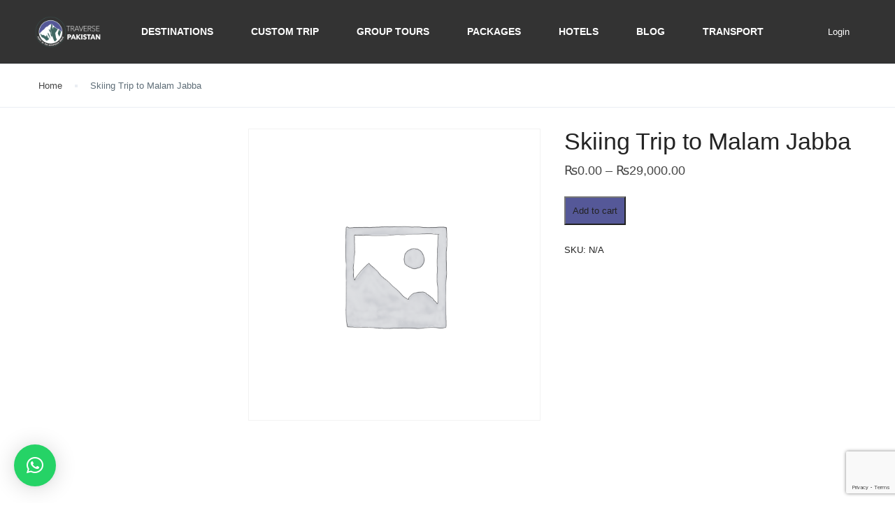

--- FILE ---
content_type: text/html; charset=utf-8
request_url: https://www.google.com/recaptcha/api2/anchor?ar=1&k=6LcesTokAAAAADoWgnCUnpd-7_jBSegUiOIjFl0H&co=aHR0cHM6Ly90cmF2ZXJzZXBha2lzdGFuLmNvbTo0NDM.&hl=en&v=PoyoqOPhxBO7pBk68S4YbpHZ&size=invisible&anchor-ms=20000&execute-ms=30000&cb=wvqr8yeiq7cu
body_size: 48751
content:
<!DOCTYPE HTML><html dir="ltr" lang="en"><head><meta http-equiv="Content-Type" content="text/html; charset=UTF-8">
<meta http-equiv="X-UA-Compatible" content="IE=edge">
<title>reCAPTCHA</title>
<style type="text/css">
/* cyrillic-ext */
@font-face {
  font-family: 'Roboto';
  font-style: normal;
  font-weight: 400;
  font-stretch: 100%;
  src: url(//fonts.gstatic.com/s/roboto/v48/KFO7CnqEu92Fr1ME7kSn66aGLdTylUAMa3GUBHMdazTgWw.woff2) format('woff2');
  unicode-range: U+0460-052F, U+1C80-1C8A, U+20B4, U+2DE0-2DFF, U+A640-A69F, U+FE2E-FE2F;
}
/* cyrillic */
@font-face {
  font-family: 'Roboto';
  font-style: normal;
  font-weight: 400;
  font-stretch: 100%;
  src: url(//fonts.gstatic.com/s/roboto/v48/KFO7CnqEu92Fr1ME7kSn66aGLdTylUAMa3iUBHMdazTgWw.woff2) format('woff2');
  unicode-range: U+0301, U+0400-045F, U+0490-0491, U+04B0-04B1, U+2116;
}
/* greek-ext */
@font-face {
  font-family: 'Roboto';
  font-style: normal;
  font-weight: 400;
  font-stretch: 100%;
  src: url(//fonts.gstatic.com/s/roboto/v48/KFO7CnqEu92Fr1ME7kSn66aGLdTylUAMa3CUBHMdazTgWw.woff2) format('woff2');
  unicode-range: U+1F00-1FFF;
}
/* greek */
@font-face {
  font-family: 'Roboto';
  font-style: normal;
  font-weight: 400;
  font-stretch: 100%;
  src: url(//fonts.gstatic.com/s/roboto/v48/KFO7CnqEu92Fr1ME7kSn66aGLdTylUAMa3-UBHMdazTgWw.woff2) format('woff2');
  unicode-range: U+0370-0377, U+037A-037F, U+0384-038A, U+038C, U+038E-03A1, U+03A3-03FF;
}
/* math */
@font-face {
  font-family: 'Roboto';
  font-style: normal;
  font-weight: 400;
  font-stretch: 100%;
  src: url(//fonts.gstatic.com/s/roboto/v48/KFO7CnqEu92Fr1ME7kSn66aGLdTylUAMawCUBHMdazTgWw.woff2) format('woff2');
  unicode-range: U+0302-0303, U+0305, U+0307-0308, U+0310, U+0312, U+0315, U+031A, U+0326-0327, U+032C, U+032F-0330, U+0332-0333, U+0338, U+033A, U+0346, U+034D, U+0391-03A1, U+03A3-03A9, U+03B1-03C9, U+03D1, U+03D5-03D6, U+03F0-03F1, U+03F4-03F5, U+2016-2017, U+2034-2038, U+203C, U+2040, U+2043, U+2047, U+2050, U+2057, U+205F, U+2070-2071, U+2074-208E, U+2090-209C, U+20D0-20DC, U+20E1, U+20E5-20EF, U+2100-2112, U+2114-2115, U+2117-2121, U+2123-214F, U+2190, U+2192, U+2194-21AE, U+21B0-21E5, U+21F1-21F2, U+21F4-2211, U+2213-2214, U+2216-22FF, U+2308-230B, U+2310, U+2319, U+231C-2321, U+2336-237A, U+237C, U+2395, U+239B-23B7, U+23D0, U+23DC-23E1, U+2474-2475, U+25AF, U+25B3, U+25B7, U+25BD, U+25C1, U+25CA, U+25CC, U+25FB, U+266D-266F, U+27C0-27FF, U+2900-2AFF, U+2B0E-2B11, U+2B30-2B4C, U+2BFE, U+3030, U+FF5B, U+FF5D, U+1D400-1D7FF, U+1EE00-1EEFF;
}
/* symbols */
@font-face {
  font-family: 'Roboto';
  font-style: normal;
  font-weight: 400;
  font-stretch: 100%;
  src: url(//fonts.gstatic.com/s/roboto/v48/KFO7CnqEu92Fr1ME7kSn66aGLdTylUAMaxKUBHMdazTgWw.woff2) format('woff2');
  unicode-range: U+0001-000C, U+000E-001F, U+007F-009F, U+20DD-20E0, U+20E2-20E4, U+2150-218F, U+2190, U+2192, U+2194-2199, U+21AF, U+21E6-21F0, U+21F3, U+2218-2219, U+2299, U+22C4-22C6, U+2300-243F, U+2440-244A, U+2460-24FF, U+25A0-27BF, U+2800-28FF, U+2921-2922, U+2981, U+29BF, U+29EB, U+2B00-2BFF, U+4DC0-4DFF, U+FFF9-FFFB, U+10140-1018E, U+10190-1019C, U+101A0, U+101D0-101FD, U+102E0-102FB, U+10E60-10E7E, U+1D2C0-1D2D3, U+1D2E0-1D37F, U+1F000-1F0FF, U+1F100-1F1AD, U+1F1E6-1F1FF, U+1F30D-1F30F, U+1F315, U+1F31C, U+1F31E, U+1F320-1F32C, U+1F336, U+1F378, U+1F37D, U+1F382, U+1F393-1F39F, U+1F3A7-1F3A8, U+1F3AC-1F3AF, U+1F3C2, U+1F3C4-1F3C6, U+1F3CA-1F3CE, U+1F3D4-1F3E0, U+1F3ED, U+1F3F1-1F3F3, U+1F3F5-1F3F7, U+1F408, U+1F415, U+1F41F, U+1F426, U+1F43F, U+1F441-1F442, U+1F444, U+1F446-1F449, U+1F44C-1F44E, U+1F453, U+1F46A, U+1F47D, U+1F4A3, U+1F4B0, U+1F4B3, U+1F4B9, U+1F4BB, U+1F4BF, U+1F4C8-1F4CB, U+1F4D6, U+1F4DA, U+1F4DF, U+1F4E3-1F4E6, U+1F4EA-1F4ED, U+1F4F7, U+1F4F9-1F4FB, U+1F4FD-1F4FE, U+1F503, U+1F507-1F50B, U+1F50D, U+1F512-1F513, U+1F53E-1F54A, U+1F54F-1F5FA, U+1F610, U+1F650-1F67F, U+1F687, U+1F68D, U+1F691, U+1F694, U+1F698, U+1F6AD, U+1F6B2, U+1F6B9-1F6BA, U+1F6BC, U+1F6C6-1F6CF, U+1F6D3-1F6D7, U+1F6E0-1F6EA, U+1F6F0-1F6F3, U+1F6F7-1F6FC, U+1F700-1F7FF, U+1F800-1F80B, U+1F810-1F847, U+1F850-1F859, U+1F860-1F887, U+1F890-1F8AD, U+1F8B0-1F8BB, U+1F8C0-1F8C1, U+1F900-1F90B, U+1F93B, U+1F946, U+1F984, U+1F996, U+1F9E9, U+1FA00-1FA6F, U+1FA70-1FA7C, U+1FA80-1FA89, U+1FA8F-1FAC6, U+1FACE-1FADC, U+1FADF-1FAE9, U+1FAF0-1FAF8, U+1FB00-1FBFF;
}
/* vietnamese */
@font-face {
  font-family: 'Roboto';
  font-style: normal;
  font-weight: 400;
  font-stretch: 100%;
  src: url(//fonts.gstatic.com/s/roboto/v48/KFO7CnqEu92Fr1ME7kSn66aGLdTylUAMa3OUBHMdazTgWw.woff2) format('woff2');
  unicode-range: U+0102-0103, U+0110-0111, U+0128-0129, U+0168-0169, U+01A0-01A1, U+01AF-01B0, U+0300-0301, U+0303-0304, U+0308-0309, U+0323, U+0329, U+1EA0-1EF9, U+20AB;
}
/* latin-ext */
@font-face {
  font-family: 'Roboto';
  font-style: normal;
  font-weight: 400;
  font-stretch: 100%;
  src: url(//fonts.gstatic.com/s/roboto/v48/KFO7CnqEu92Fr1ME7kSn66aGLdTylUAMa3KUBHMdazTgWw.woff2) format('woff2');
  unicode-range: U+0100-02BA, U+02BD-02C5, U+02C7-02CC, U+02CE-02D7, U+02DD-02FF, U+0304, U+0308, U+0329, U+1D00-1DBF, U+1E00-1E9F, U+1EF2-1EFF, U+2020, U+20A0-20AB, U+20AD-20C0, U+2113, U+2C60-2C7F, U+A720-A7FF;
}
/* latin */
@font-face {
  font-family: 'Roboto';
  font-style: normal;
  font-weight: 400;
  font-stretch: 100%;
  src: url(//fonts.gstatic.com/s/roboto/v48/KFO7CnqEu92Fr1ME7kSn66aGLdTylUAMa3yUBHMdazQ.woff2) format('woff2');
  unicode-range: U+0000-00FF, U+0131, U+0152-0153, U+02BB-02BC, U+02C6, U+02DA, U+02DC, U+0304, U+0308, U+0329, U+2000-206F, U+20AC, U+2122, U+2191, U+2193, U+2212, U+2215, U+FEFF, U+FFFD;
}
/* cyrillic-ext */
@font-face {
  font-family: 'Roboto';
  font-style: normal;
  font-weight: 500;
  font-stretch: 100%;
  src: url(//fonts.gstatic.com/s/roboto/v48/KFO7CnqEu92Fr1ME7kSn66aGLdTylUAMa3GUBHMdazTgWw.woff2) format('woff2');
  unicode-range: U+0460-052F, U+1C80-1C8A, U+20B4, U+2DE0-2DFF, U+A640-A69F, U+FE2E-FE2F;
}
/* cyrillic */
@font-face {
  font-family: 'Roboto';
  font-style: normal;
  font-weight: 500;
  font-stretch: 100%;
  src: url(//fonts.gstatic.com/s/roboto/v48/KFO7CnqEu92Fr1ME7kSn66aGLdTylUAMa3iUBHMdazTgWw.woff2) format('woff2');
  unicode-range: U+0301, U+0400-045F, U+0490-0491, U+04B0-04B1, U+2116;
}
/* greek-ext */
@font-face {
  font-family: 'Roboto';
  font-style: normal;
  font-weight: 500;
  font-stretch: 100%;
  src: url(//fonts.gstatic.com/s/roboto/v48/KFO7CnqEu92Fr1ME7kSn66aGLdTylUAMa3CUBHMdazTgWw.woff2) format('woff2');
  unicode-range: U+1F00-1FFF;
}
/* greek */
@font-face {
  font-family: 'Roboto';
  font-style: normal;
  font-weight: 500;
  font-stretch: 100%;
  src: url(//fonts.gstatic.com/s/roboto/v48/KFO7CnqEu92Fr1ME7kSn66aGLdTylUAMa3-UBHMdazTgWw.woff2) format('woff2');
  unicode-range: U+0370-0377, U+037A-037F, U+0384-038A, U+038C, U+038E-03A1, U+03A3-03FF;
}
/* math */
@font-face {
  font-family: 'Roboto';
  font-style: normal;
  font-weight: 500;
  font-stretch: 100%;
  src: url(//fonts.gstatic.com/s/roboto/v48/KFO7CnqEu92Fr1ME7kSn66aGLdTylUAMawCUBHMdazTgWw.woff2) format('woff2');
  unicode-range: U+0302-0303, U+0305, U+0307-0308, U+0310, U+0312, U+0315, U+031A, U+0326-0327, U+032C, U+032F-0330, U+0332-0333, U+0338, U+033A, U+0346, U+034D, U+0391-03A1, U+03A3-03A9, U+03B1-03C9, U+03D1, U+03D5-03D6, U+03F0-03F1, U+03F4-03F5, U+2016-2017, U+2034-2038, U+203C, U+2040, U+2043, U+2047, U+2050, U+2057, U+205F, U+2070-2071, U+2074-208E, U+2090-209C, U+20D0-20DC, U+20E1, U+20E5-20EF, U+2100-2112, U+2114-2115, U+2117-2121, U+2123-214F, U+2190, U+2192, U+2194-21AE, U+21B0-21E5, U+21F1-21F2, U+21F4-2211, U+2213-2214, U+2216-22FF, U+2308-230B, U+2310, U+2319, U+231C-2321, U+2336-237A, U+237C, U+2395, U+239B-23B7, U+23D0, U+23DC-23E1, U+2474-2475, U+25AF, U+25B3, U+25B7, U+25BD, U+25C1, U+25CA, U+25CC, U+25FB, U+266D-266F, U+27C0-27FF, U+2900-2AFF, U+2B0E-2B11, U+2B30-2B4C, U+2BFE, U+3030, U+FF5B, U+FF5D, U+1D400-1D7FF, U+1EE00-1EEFF;
}
/* symbols */
@font-face {
  font-family: 'Roboto';
  font-style: normal;
  font-weight: 500;
  font-stretch: 100%;
  src: url(//fonts.gstatic.com/s/roboto/v48/KFO7CnqEu92Fr1ME7kSn66aGLdTylUAMaxKUBHMdazTgWw.woff2) format('woff2');
  unicode-range: U+0001-000C, U+000E-001F, U+007F-009F, U+20DD-20E0, U+20E2-20E4, U+2150-218F, U+2190, U+2192, U+2194-2199, U+21AF, U+21E6-21F0, U+21F3, U+2218-2219, U+2299, U+22C4-22C6, U+2300-243F, U+2440-244A, U+2460-24FF, U+25A0-27BF, U+2800-28FF, U+2921-2922, U+2981, U+29BF, U+29EB, U+2B00-2BFF, U+4DC0-4DFF, U+FFF9-FFFB, U+10140-1018E, U+10190-1019C, U+101A0, U+101D0-101FD, U+102E0-102FB, U+10E60-10E7E, U+1D2C0-1D2D3, U+1D2E0-1D37F, U+1F000-1F0FF, U+1F100-1F1AD, U+1F1E6-1F1FF, U+1F30D-1F30F, U+1F315, U+1F31C, U+1F31E, U+1F320-1F32C, U+1F336, U+1F378, U+1F37D, U+1F382, U+1F393-1F39F, U+1F3A7-1F3A8, U+1F3AC-1F3AF, U+1F3C2, U+1F3C4-1F3C6, U+1F3CA-1F3CE, U+1F3D4-1F3E0, U+1F3ED, U+1F3F1-1F3F3, U+1F3F5-1F3F7, U+1F408, U+1F415, U+1F41F, U+1F426, U+1F43F, U+1F441-1F442, U+1F444, U+1F446-1F449, U+1F44C-1F44E, U+1F453, U+1F46A, U+1F47D, U+1F4A3, U+1F4B0, U+1F4B3, U+1F4B9, U+1F4BB, U+1F4BF, U+1F4C8-1F4CB, U+1F4D6, U+1F4DA, U+1F4DF, U+1F4E3-1F4E6, U+1F4EA-1F4ED, U+1F4F7, U+1F4F9-1F4FB, U+1F4FD-1F4FE, U+1F503, U+1F507-1F50B, U+1F50D, U+1F512-1F513, U+1F53E-1F54A, U+1F54F-1F5FA, U+1F610, U+1F650-1F67F, U+1F687, U+1F68D, U+1F691, U+1F694, U+1F698, U+1F6AD, U+1F6B2, U+1F6B9-1F6BA, U+1F6BC, U+1F6C6-1F6CF, U+1F6D3-1F6D7, U+1F6E0-1F6EA, U+1F6F0-1F6F3, U+1F6F7-1F6FC, U+1F700-1F7FF, U+1F800-1F80B, U+1F810-1F847, U+1F850-1F859, U+1F860-1F887, U+1F890-1F8AD, U+1F8B0-1F8BB, U+1F8C0-1F8C1, U+1F900-1F90B, U+1F93B, U+1F946, U+1F984, U+1F996, U+1F9E9, U+1FA00-1FA6F, U+1FA70-1FA7C, U+1FA80-1FA89, U+1FA8F-1FAC6, U+1FACE-1FADC, U+1FADF-1FAE9, U+1FAF0-1FAF8, U+1FB00-1FBFF;
}
/* vietnamese */
@font-face {
  font-family: 'Roboto';
  font-style: normal;
  font-weight: 500;
  font-stretch: 100%;
  src: url(//fonts.gstatic.com/s/roboto/v48/KFO7CnqEu92Fr1ME7kSn66aGLdTylUAMa3OUBHMdazTgWw.woff2) format('woff2');
  unicode-range: U+0102-0103, U+0110-0111, U+0128-0129, U+0168-0169, U+01A0-01A1, U+01AF-01B0, U+0300-0301, U+0303-0304, U+0308-0309, U+0323, U+0329, U+1EA0-1EF9, U+20AB;
}
/* latin-ext */
@font-face {
  font-family: 'Roboto';
  font-style: normal;
  font-weight: 500;
  font-stretch: 100%;
  src: url(//fonts.gstatic.com/s/roboto/v48/KFO7CnqEu92Fr1ME7kSn66aGLdTylUAMa3KUBHMdazTgWw.woff2) format('woff2');
  unicode-range: U+0100-02BA, U+02BD-02C5, U+02C7-02CC, U+02CE-02D7, U+02DD-02FF, U+0304, U+0308, U+0329, U+1D00-1DBF, U+1E00-1E9F, U+1EF2-1EFF, U+2020, U+20A0-20AB, U+20AD-20C0, U+2113, U+2C60-2C7F, U+A720-A7FF;
}
/* latin */
@font-face {
  font-family: 'Roboto';
  font-style: normal;
  font-weight: 500;
  font-stretch: 100%;
  src: url(//fonts.gstatic.com/s/roboto/v48/KFO7CnqEu92Fr1ME7kSn66aGLdTylUAMa3yUBHMdazQ.woff2) format('woff2');
  unicode-range: U+0000-00FF, U+0131, U+0152-0153, U+02BB-02BC, U+02C6, U+02DA, U+02DC, U+0304, U+0308, U+0329, U+2000-206F, U+20AC, U+2122, U+2191, U+2193, U+2212, U+2215, U+FEFF, U+FFFD;
}
/* cyrillic-ext */
@font-face {
  font-family: 'Roboto';
  font-style: normal;
  font-weight: 900;
  font-stretch: 100%;
  src: url(//fonts.gstatic.com/s/roboto/v48/KFO7CnqEu92Fr1ME7kSn66aGLdTylUAMa3GUBHMdazTgWw.woff2) format('woff2');
  unicode-range: U+0460-052F, U+1C80-1C8A, U+20B4, U+2DE0-2DFF, U+A640-A69F, U+FE2E-FE2F;
}
/* cyrillic */
@font-face {
  font-family: 'Roboto';
  font-style: normal;
  font-weight: 900;
  font-stretch: 100%;
  src: url(//fonts.gstatic.com/s/roboto/v48/KFO7CnqEu92Fr1ME7kSn66aGLdTylUAMa3iUBHMdazTgWw.woff2) format('woff2');
  unicode-range: U+0301, U+0400-045F, U+0490-0491, U+04B0-04B1, U+2116;
}
/* greek-ext */
@font-face {
  font-family: 'Roboto';
  font-style: normal;
  font-weight: 900;
  font-stretch: 100%;
  src: url(//fonts.gstatic.com/s/roboto/v48/KFO7CnqEu92Fr1ME7kSn66aGLdTylUAMa3CUBHMdazTgWw.woff2) format('woff2');
  unicode-range: U+1F00-1FFF;
}
/* greek */
@font-face {
  font-family: 'Roboto';
  font-style: normal;
  font-weight: 900;
  font-stretch: 100%;
  src: url(//fonts.gstatic.com/s/roboto/v48/KFO7CnqEu92Fr1ME7kSn66aGLdTylUAMa3-UBHMdazTgWw.woff2) format('woff2');
  unicode-range: U+0370-0377, U+037A-037F, U+0384-038A, U+038C, U+038E-03A1, U+03A3-03FF;
}
/* math */
@font-face {
  font-family: 'Roboto';
  font-style: normal;
  font-weight: 900;
  font-stretch: 100%;
  src: url(//fonts.gstatic.com/s/roboto/v48/KFO7CnqEu92Fr1ME7kSn66aGLdTylUAMawCUBHMdazTgWw.woff2) format('woff2');
  unicode-range: U+0302-0303, U+0305, U+0307-0308, U+0310, U+0312, U+0315, U+031A, U+0326-0327, U+032C, U+032F-0330, U+0332-0333, U+0338, U+033A, U+0346, U+034D, U+0391-03A1, U+03A3-03A9, U+03B1-03C9, U+03D1, U+03D5-03D6, U+03F0-03F1, U+03F4-03F5, U+2016-2017, U+2034-2038, U+203C, U+2040, U+2043, U+2047, U+2050, U+2057, U+205F, U+2070-2071, U+2074-208E, U+2090-209C, U+20D0-20DC, U+20E1, U+20E5-20EF, U+2100-2112, U+2114-2115, U+2117-2121, U+2123-214F, U+2190, U+2192, U+2194-21AE, U+21B0-21E5, U+21F1-21F2, U+21F4-2211, U+2213-2214, U+2216-22FF, U+2308-230B, U+2310, U+2319, U+231C-2321, U+2336-237A, U+237C, U+2395, U+239B-23B7, U+23D0, U+23DC-23E1, U+2474-2475, U+25AF, U+25B3, U+25B7, U+25BD, U+25C1, U+25CA, U+25CC, U+25FB, U+266D-266F, U+27C0-27FF, U+2900-2AFF, U+2B0E-2B11, U+2B30-2B4C, U+2BFE, U+3030, U+FF5B, U+FF5D, U+1D400-1D7FF, U+1EE00-1EEFF;
}
/* symbols */
@font-face {
  font-family: 'Roboto';
  font-style: normal;
  font-weight: 900;
  font-stretch: 100%;
  src: url(//fonts.gstatic.com/s/roboto/v48/KFO7CnqEu92Fr1ME7kSn66aGLdTylUAMaxKUBHMdazTgWw.woff2) format('woff2');
  unicode-range: U+0001-000C, U+000E-001F, U+007F-009F, U+20DD-20E0, U+20E2-20E4, U+2150-218F, U+2190, U+2192, U+2194-2199, U+21AF, U+21E6-21F0, U+21F3, U+2218-2219, U+2299, U+22C4-22C6, U+2300-243F, U+2440-244A, U+2460-24FF, U+25A0-27BF, U+2800-28FF, U+2921-2922, U+2981, U+29BF, U+29EB, U+2B00-2BFF, U+4DC0-4DFF, U+FFF9-FFFB, U+10140-1018E, U+10190-1019C, U+101A0, U+101D0-101FD, U+102E0-102FB, U+10E60-10E7E, U+1D2C0-1D2D3, U+1D2E0-1D37F, U+1F000-1F0FF, U+1F100-1F1AD, U+1F1E6-1F1FF, U+1F30D-1F30F, U+1F315, U+1F31C, U+1F31E, U+1F320-1F32C, U+1F336, U+1F378, U+1F37D, U+1F382, U+1F393-1F39F, U+1F3A7-1F3A8, U+1F3AC-1F3AF, U+1F3C2, U+1F3C4-1F3C6, U+1F3CA-1F3CE, U+1F3D4-1F3E0, U+1F3ED, U+1F3F1-1F3F3, U+1F3F5-1F3F7, U+1F408, U+1F415, U+1F41F, U+1F426, U+1F43F, U+1F441-1F442, U+1F444, U+1F446-1F449, U+1F44C-1F44E, U+1F453, U+1F46A, U+1F47D, U+1F4A3, U+1F4B0, U+1F4B3, U+1F4B9, U+1F4BB, U+1F4BF, U+1F4C8-1F4CB, U+1F4D6, U+1F4DA, U+1F4DF, U+1F4E3-1F4E6, U+1F4EA-1F4ED, U+1F4F7, U+1F4F9-1F4FB, U+1F4FD-1F4FE, U+1F503, U+1F507-1F50B, U+1F50D, U+1F512-1F513, U+1F53E-1F54A, U+1F54F-1F5FA, U+1F610, U+1F650-1F67F, U+1F687, U+1F68D, U+1F691, U+1F694, U+1F698, U+1F6AD, U+1F6B2, U+1F6B9-1F6BA, U+1F6BC, U+1F6C6-1F6CF, U+1F6D3-1F6D7, U+1F6E0-1F6EA, U+1F6F0-1F6F3, U+1F6F7-1F6FC, U+1F700-1F7FF, U+1F800-1F80B, U+1F810-1F847, U+1F850-1F859, U+1F860-1F887, U+1F890-1F8AD, U+1F8B0-1F8BB, U+1F8C0-1F8C1, U+1F900-1F90B, U+1F93B, U+1F946, U+1F984, U+1F996, U+1F9E9, U+1FA00-1FA6F, U+1FA70-1FA7C, U+1FA80-1FA89, U+1FA8F-1FAC6, U+1FACE-1FADC, U+1FADF-1FAE9, U+1FAF0-1FAF8, U+1FB00-1FBFF;
}
/* vietnamese */
@font-face {
  font-family: 'Roboto';
  font-style: normal;
  font-weight: 900;
  font-stretch: 100%;
  src: url(//fonts.gstatic.com/s/roboto/v48/KFO7CnqEu92Fr1ME7kSn66aGLdTylUAMa3OUBHMdazTgWw.woff2) format('woff2');
  unicode-range: U+0102-0103, U+0110-0111, U+0128-0129, U+0168-0169, U+01A0-01A1, U+01AF-01B0, U+0300-0301, U+0303-0304, U+0308-0309, U+0323, U+0329, U+1EA0-1EF9, U+20AB;
}
/* latin-ext */
@font-face {
  font-family: 'Roboto';
  font-style: normal;
  font-weight: 900;
  font-stretch: 100%;
  src: url(//fonts.gstatic.com/s/roboto/v48/KFO7CnqEu92Fr1ME7kSn66aGLdTylUAMa3KUBHMdazTgWw.woff2) format('woff2');
  unicode-range: U+0100-02BA, U+02BD-02C5, U+02C7-02CC, U+02CE-02D7, U+02DD-02FF, U+0304, U+0308, U+0329, U+1D00-1DBF, U+1E00-1E9F, U+1EF2-1EFF, U+2020, U+20A0-20AB, U+20AD-20C0, U+2113, U+2C60-2C7F, U+A720-A7FF;
}
/* latin */
@font-face {
  font-family: 'Roboto';
  font-style: normal;
  font-weight: 900;
  font-stretch: 100%;
  src: url(//fonts.gstatic.com/s/roboto/v48/KFO7CnqEu92Fr1ME7kSn66aGLdTylUAMa3yUBHMdazQ.woff2) format('woff2');
  unicode-range: U+0000-00FF, U+0131, U+0152-0153, U+02BB-02BC, U+02C6, U+02DA, U+02DC, U+0304, U+0308, U+0329, U+2000-206F, U+20AC, U+2122, U+2191, U+2193, U+2212, U+2215, U+FEFF, U+FFFD;
}

</style>
<link rel="stylesheet" type="text/css" href="https://www.gstatic.com/recaptcha/releases/PoyoqOPhxBO7pBk68S4YbpHZ/styles__ltr.css">
<script nonce="KY1MN0sa27vNqDLqtX1-XQ" type="text/javascript">window['__recaptcha_api'] = 'https://www.google.com/recaptcha/api2/';</script>
<script type="text/javascript" src="https://www.gstatic.com/recaptcha/releases/PoyoqOPhxBO7pBk68S4YbpHZ/recaptcha__en.js" nonce="KY1MN0sa27vNqDLqtX1-XQ">
      
    </script></head>
<body><div id="rc-anchor-alert" class="rc-anchor-alert"></div>
<input type="hidden" id="recaptcha-token" value="[base64]">
<script type="text/javascript" nonce="KY1MN0sa27vNqDLqtX1-XQ">
      recaptcha.anchor.Main.init("[\x22ainput\x22,[\x22bgdata\x22,\x22\x22,\[base64]/[base64]/[base64]/[base64]/cjw8ejpyPj4+eil9Y2F0Y2gobCl7dGhyb3cgbDt9fSxIPWZ1bmN0aW9uKHcsdCx6KXtpZih3PT0xOTR8fHc9PTIwOCl0LnZbd10/dC52W3ddLmNvbmNhdCh6KTp0LnZbd109b2Yoeix0KTtlbHNle2lmKHQuYkImJnchPTMxNylyZXR1cm47dz09NjZ8fHc9PTEyMnx8dz09NDcwfHx3PT00NHx8dz09NDE2fHx3PT0zOTd8fHc9PTQyMXx8dz09Njh8fHc9PTcwfHx3PT0xODQ/[base64]/[base64]/[base64]/bmV3IGRbVl0oSlswXSk6cD09Mj9uZXcgZFtWXShKWzBdLEpbMV0pOnA9PTM/bmV3IGRbVl0oSlswXSxKWzFdLEpbMl0pOnA9PTQ/[base64]/[base64]/[base64]/[base64]\x22,\[base64]\x22,\[base64]/[base64]/JENUwo7DpjQ2FsKAw6jClkIIAVvCsAViwr1+OMKPGjzDusOcE8KxZjtkYSoiIsOkNhfCjcO4w5khD3Aewo7CukBPwoLDtMOZfREKYSRQw5NiwqPCh8Odw4fCgBzDq8OMN8OMwovCmx/[base64]/csKDw7NkATJmwpNeMcOrB8KZQsOAw4U4wrRxBsOiwoB1IsKOw5Yew49lfsK5RsOqJcOuDWhRwoPCtXTDrMKiwqnDi8K/[base64]/Cm2TCk8OxwqlVS8OqwpbCjsKuQ8K0wrdZw6bCum7DpsOoTsKmwoskwpFrDGw4wqfCpMOnZk9HwpVLw6/CqVFvw4wILiI+w5Qow7PDnsOcCmkbaQjDm8OjwrtDcsKiwpDDjcKrFcKLZsOJBcOsCgLCscKDwqLDscOVBT8mTwzCt1howrHCiDrCqcKmPsOrNcOPe2txFMKewoHDhMODw59Wf8O4IsKydcOLBcK/[base64]/[base64]/[base64]/I1B8ZSbClkDDrcKIw77CkiVNwp3ChcO6AyjCs8KrYcKrM8OxwrrCijfCpiJwSnHCqW5GwrTCkjBCaMKAC8K6QHnDjQXCozUabMOXHMO6wp/[base64]/CssOqDTISAH3DrcOWfgA5w4zDjy7Cs8OTw7hHE1IMwr8RE8KOfMOyw7M4wo8SCcKHw7rCmsOwNcKbwpNCAyzDnWVjMsK/QTPCk1IcwrLCsUwHw59dF8KqSG3Cjx/DgMO4SU3Chn0Gw4l4RsKQMcKfSAw4cFrCkX/CvsK8a0LCqGjDiV9BCsKEw5w4w43CucKtYgdNOkYnMsOxw5bDm8OpwpTDhkVKw4dDV0XCisO8B1bDl8OPwo4zFsOWwp/CoD4MccKFGQzDtgbDn8K2bS1qw5ljXS/DkiwSw4HCgQDChAR5w5Row6rDjGAVTcOGfcKzwpcDw5oUw4kYwoHDksKmwoTCtRLDvcOPbCfDs8O0FcKXdG/DiBNrwrcuPcKmw4LCsMOxw5dHwpxJwow5WS/CrETDoA8rw6HDm8OLTcOMF18XwoAxw6DCmMOpwr3DmcK9w5zCg8Kuw5xUw6EUOwEOwpUHb8Omw6jDuTdnMzIoXsOswo3DrcO7HmjDsEPDiAxNGsKVwrDDq8KHwpTCgUY3wp/CiMKce8Oiwp1HMBbCksO9bAU7w4rDlhTDoxZZwpxDKUBZDk3DmX/Co8KEKAXDuMK7wrQiSsOiwqjDusOEw7zCi8Okw6vCvVbCgXnDk8K6dkPCicOOXFnDlsOTwrnCpkHDg8KSEgHDr8KJJcK0wrbCjgHDrj8EwqhYF0jCpMOpK8KlXcO/V8OSQMKFwqYwBVfCqBzCncOdNcKTwrLDux3CkS8Cw6/CjsOMwrTCgsKNHxLCocOEw6AQADzDh8KaO1xmaCzDhMK3bhsNLMK9fMKZd8Kbw6nDtMO7LcOOIMOIwrB+CkjDv8K/w4zCqcOiw7NXwofDtAYXLMORMWnDm8OzT3NlwrtAw6ZQB8OqwqIDw61Zw5DCiGDDm8OiesO3wpMKwrVjw5XDuD93w43DhmbCsMO/w6pyMCZQwobDtU1fwoR+M8K6w6TDqQ4+w5/[base64]/CmBzCuEAmw5nChgzCjHdcw4XDoyN4worCmHRMwoXDtlPDqk7CksKJW8O6ScK1c8KHw4kPwrbDs3fCicO1w7Qpw4NaFA8LwrxeFmxSw6Q4w45Hw7Msw6/Dg8OobsODwq3DmcKHHMOhK0dtAMKJKUvDqGTDsSHCssKOHcK2K8OVwr8qw4DCpmTCi8OpwprDvcOjVUR2wqoCwqLDscOlwqEJBk8BRMOSexbCtcKnRVrDu8O6F8OlUAzDmx8aH8KmwrDCpXPDtcOMSToHwqtZw5QVwp50XkM/wrYtw4/DgnIFNcOpfcOIwpxdWRo/P0/DnRVjwqXCpWvDosKCM17Dv8OaMMOAw6PDi8O5X8ONEsOJRGDCmcOjNHFvw7wYdsKHF8OawoLCnBsWJlPDjRp/w49rw482ZwoGR8KfecKMwocJw6Yyw7F4aMKFwphow50oYsKmEMK6wpQ0wo/CisO+OVdTCyLDgcKNwobDlMK1w5HDusKiw6U8JSvCucK5JcO3wrLChzNuIcKQw41AfjjCusOcw6TDpBrDo8K/FgrDkw/Dt1pCdcOxLALDmcOxw7cBwoTDj0ECD0gWA8OpwrkcTcOxw4IkdU3CmsKUfUvClsOhw4ZKw7bDssKrw613bCk0w6/Csh53w7BCWwwSw4TDuMKtw4HDhsKewqh3wrrCoyYDwp7Cs8KWCMOJw4liLcOvUQPCqVDDocK1w4bCgENHacOfwp0QHl4aem/CssO5VSnDscKwwp9sw60+Xl3DshA8wq/Dl8KJwrXCqsK3w7QfakoGNXMEehbCocO9V151w7PCnxnCon46wo0bwqw0wo/DtsOBwqQrw5fCoMKzwrXCvw/[base64]/wq/DpMOgw47CuXvDiAfDvMOGwq1Yw6zDhl8WwozCmVzDtcKKw7zCjh4gwpB2wqB1w7nCgWzDkk/CjAbDosKSdibDj8K6w57DqGU0w483ZcKSw49zesOVB8OVw5nCpcKxLQHDiMOCw4IXw7c9w4PCsn0YdUPDicKFw5XCpRl0esOLwoDCncKHRC/[base64]/wrlNw4lDNjTCgsO9FwPCqcOUC8Kww4rCrCo/w7rDuXE4wqN3wo3DkSnDucOMwpZcGMKIwoTCrsOUw53CrMKPw5V0FSDDlnh4dMOuwrbCl8K6w4/DgMKCw5DCp8KbK8OYaEnCrcOgwq4HVkE2HcKSY1/[base64]/Cv8KowrrCjsOhFHbDgS/[base64]/ABJxbsKPwqPCocKPfsOaR8Onw5rCgsKjesOLMMKgwpALwpU/wp3DmsKYw6Q/wrNvw5DDncODJsKPQcKHAzfDlsKjw48vEVDCq8OPBHvCuznDqFzCgnMQUT7CkAnCh0dpOFRdVcOadsOrw5d2JUXCmQNkK8O4dHxww6EbwqzDmsKEKcKiwpzCh8KPw5lCw5oZIsKMOTzDg8KZf8Kkw5HCmhvDlsOewq0TWcOUBAjCn8O3emd/TMOjw6XCgl7DosOaAUYpwqjDvE7Cl8OVwr3DucObIQ3CjcKDw67CpWnClAQYw6jDn8KCwqcww70RwqrCvMKBw6fDqX/DvMKqwoXDnVx+wqprw5E0w5vDqMKnY8KDwpUEHsONXcKWUQ7Cn8K4w7RQw5vCjwHDmzwCYU/CmDU4w4HCkz0BMiHCgC3Ct8OtY8KQwpEkOB3DmMO1F3J6w6jCqcOlwofCicKUQMKzwodgKhjCvMKIYiAewrDChR3Ck8Kxw5nCvmrDiW7DgMKcbH4xaMKbw4xdOEbDuMO5w60LPiPClcKcOMOTGFsVTcOsbmNkScKZMsKXGQ4dccKIw4/Ds8KZHMKpahRbwqbDnCUow4HCiDbDlcOEw7ArKXPCqsKtXcKvKsONZsKzAyhDw70Hw4nCuQbCm8OFKFrCgcKCwqHDsMK4CcKgLEhkNsKpw7jDpQAyQE8+w5nDpsO7GcO3M1xzNsOzwp/CgsKVw5BAwo3DtsKgKzHDtFt+YQMPY8Oow4pqwp/DvHTDtcKOL8OxR8OyAnhywpx/WwlEeU91wrMlw7rDkMKKAcOfwq/Ck0rCmMO8d8Ogw79Rw6c7w6IQKlx+birDrhdTIcKhwql5NQHDoMOXIUlgw4UiVMO2DMK3YRcawrA3PMOqwpXCqMKcbznCtcOtMkw8w5RydRl7TMKIwqDCkkpiFMOww4/Cq8OfwovDhQjCh8OPwo7DlsOfX8OVwpzCtMOlZcKEwrjDs8OMwoMUZcOiw68Rwp/Cn29ew6sJwpgJwoYTGy7Ct2cIw4IUVcKcYMOZecOWw41gV8OfbcKVw47DkMOeScKjwrbDqjIWLRTCrEzCmEXDlcKUw4Jxwpc0w4J8V8Orw7FHw5BuTlfCocO0w6DCh8OswpXCiMOew6/DqTfCpMKFw5APw7Qew6nCi0TCtQfDlyAVRMO9wps2w5bCjw/Dmm3Cg2MdKlnDsn3DrXsqw7IFWxzCtcO2w7LDgcOawrp0XMOdK8OqOcO8UMKzwpcew7QyS8O/wp8cw5HDoEJPO8OlZsK7H8OwMUDCnsKIBELCvcKtwqXDsn/[base64]/[base64]/CglzDgUY7w5pzw4zCry/CvjTDtcOMSMOvMkjDlsOXBsOJYsKJBV/Ch8OTwp3CoQRVWMKiCcKuw6DCgyTDv8O8w47ClsKjHcO8w6jDo8K2wrLDuRIqNsKTXcOeXxgeSsOPeATDtmHDu8Ofd8ONdMKCwrDCkcKpFCrCj8K5wpTCvhd/[base64]/[base64]/DmhXDnsOtdXLClsONT8KvR8OJw4oGw5w6w5DCuGFFBcOew6sHecOaw4LCv8OVEsOzeTTCr8KuBwfCm8OuPMOxw5XDkGjCtMOKw7jDogDCmBLCi3rDtREHwp8MwpwUa8OjwqYfcyJfwo/[base64]/VMOcA8O+w43DrcKDw4fDj2zDmXFcUcOqAsKwYcOhI8OxPMKvw6AQwodOw4nDvMOtaDZMXMKRw5XCvXjDiFtkMcKqEiUjG3XDmkc3DEbDsxrDpMKTw4/ClUQ/w5bCvVNQWl1CDcO0wpk4w5RDwr1cIknCmHYpwo5INh7CvgrDrELDscOhwoDDgB9IB8K5wobClcOaXnwdCwEywoc8OsO1wobCiwBkwqorUDIbw7tKwp7CkDEfPDRXw44eKMOdHMKbwpzDvsOKw4pqw6HDhT7DpcODw44DGMKwwq5/w7xdOHBUw78PMsK+FgPDscOOL8OPX8K5I8ODGMOdSAvDvcK8FMOaw4oCPQ4xwpbCtUHDngnDncOJFxfDnk0MwqNwGMK5wp41w5haQcKiP8KhJR4YHyEpw64Xw4LDuTDDgAAZw4DCvsOlRgQeeMO/[base64]/[base64]/CuMKgfXQ8GMKUTUQIZUnDuQhbKsKRw6ALYsK2dRfCiDJyCw/DisOgw4/DjsKLw6PDpWjDicKjK0PCm8Oiw4XDrMKMw4dMDls5w59GOsKvwqptw7Vuc8KXMnTDj8KXw5bDnMOvwrLDnC1Sw4s/GcOKw4/DoyfDgcKrC8O4w69tw5s9w6kZwpRTbwHDklQvwpo0K8O+wp17McK8XcKYKRNkwoPDhVPCrA7Ch07DmD/CgXTDrAM3SgzDnWXDom8YVsO2wrVQwo5Zwpdiw5YKw7U+Q8OodmHDoU4hVMKXw6MSYwxbwq9aNMKrw5Vow67CkMOhwqNfV8OKwqReHsKDwrnDjcKNw6jCqhZSwp/[base64]/CvMOzw4Rjf8OhZ14PW8OeSFF6ERx9w4PDuCZgwrV0wotSw4XDigZPwrvDvjA2wrlqwoF/ehTDjcKpwr1xw7VLNxhAw6pXw4jCg8KhITJJEzHDiF7CicKswr7Dog83w64Gw7LDlzHDm8Kww5LCoHBywolfw68BbsKAwqTDsBbDklsxQF9EwrjDpBjDkjbDnS9NwrPDkwLCoEYXw5UBw63DvTzClsKpacKnwojDjsKuw44NFhdbw5hFEsKfwp/Cjm7CgcKKw4EMw7/CpMOpw4vCr3lXw5HDuSNdGMOUNgFcw6fDh8O8w7PDkhlfccOODsO7w6Zzf8OtMFBEwqsuQcOjw5RNw7YCw63CpG4ew7fDk8KEw47CmMKoBncsTcOFAQ7DvEPDnQdmwpjCt8KowqTDiiTDlcO/ASDDnMKPwo/DqMOrYCfCoXPCvHM0wovDh8OiIMKke8Krw7hRwpnDqMO3wrAAw4bCjcKZw5zCtTnDsWd4Z8OdwqYsDV7CgMKPw4nCrcO3wrzChw3CisKBw5bCuhHDnMK1w63DpcKZw4ZYLC8TBsO+wroiwrJ7F8OgASgUSsO0HWjDrMOvJMKHw7TDgQfCqhclXWUgw7jDiGs/c2zChsKeLA3DrMOLw7ROG3DDuSHDqcOywosBw7rCusKJainDvMKDw5wIasORwr3DisK4aSQPDinDhlFew492G8K7fsO1wrMuwoYww6XCpsOKPMKCw7tow5XDjsO0wrAbw6/DiUbDj8OJN39zworCpVceO8KzfMKQwo3CqcOjwqbCqGnCusKHUGE+wpvDoVnCuHrDmF3DncKawrN7wqfCoMOvwqx3ZWxMG8ONSUkPw5HCig5obSJ/QsOzZMOxwovDnho8wpjDuDRDw73CnMOjwrxdwrbCnC7CmmzCnMO5VcKiB8O6w5gAw61ewoXChsKkZXNJWSfChcKew7xgw4/CiiQcw7hnEsOcwrvDr8KkNcKXwozDpcKCw6MTw5B0FHdPwrYDLyHDlVLDgcOXC07DimrDrB1MC8OcwrLCukJPwpPDlsKcL0w1w5fCssOYUcKnBgPDsSfCuT4NwrFTTi/Co8Otw49XVlDDpQDDlMOpMl7Dj8OjCD5eN8K3LDQ/wrXDssO2akksw5paYCpNw6caVTLDt8OQwp1XZcKYw7rCscOGUzjCtMORw4XDlDnDisOpw4MXw5krGVPCv8OoKsOsB2nCt8KrTj/CjcK5wr4qcSIOwrc9CW8qK8Osw7Eiw5nCo8KRw6hyTDPCmlNewo5Jw7cbw44Ew4Imw4nCv8Oww5E9fMKBNzPCn8KSw7tUw5rDiG7DoMK/w6EoYjV/w4nDlcOow791Fm1LwqjCpSTCjcOJUMOdwrrCkFxVwqlnw4ACwo3CnsKXw5d4NHvDpDPDngHCtMKoesKFwoAMw43DlsOOKCfCvGHCn0PDjEfDrMK/RMK8fMKZQwzCv8O4w6nCr8OvfMKSw6jDpcOlWcKwNsKdJ8KRw7V7UcOMBsK7w5PDjMKAwrptw7ZOwqUswoA9w5TDosOaw57Ch8OQHX51PV5uUFApwoMCwrLCqcO1w4/CrFHCj8OsTDklwrxgAG4Vw65+SWjDuB/CiQM0wpVmw5cFwppTwp4Bw73DoVJ7YcOrw7XDsiI8wovCpkPDqMK+TsKSw67DisKTwovDkMOow6/[base64]/CsMOdO8K5w7QwwqnCq2Y/FiksOsK5BxsCEMO6AcK3YjrCqTjDrcKIZztiwos8w7N6w7zDq8OjUVw/AcKCw6fCvRLDuGPCtcKGwpLDn2RfTw4Gwrl5wpTCkUrDg0zCjQlRworCh3vDtXHChy3CuMOBw7cewrxHCW3Cn8KhwqY6wrUEEMKWwr/DvsOgwpbDpxtGw4DCvMKYDMOkw63Dj8O2w75tw6rCucKLwrs+woXCi8KkwqBMw6fDqlwLwrXDicOSw7prwoE7w70WBcORVyjCjX7DkcKhwqkJwq3DlsKqZk/CocOhwrzCsEw7aMObwo0uw6vCpMKAKsKTGRTDhjTCjFzCjDwhI8KiQybCoMOzwqdCwpQ/[base64]/E8OEwobDjl/DhQHCgMOYwrHDohY8OitPwpnDjAfDq8KLAQ/CpTprw5bDsx/Cvg0sw4gTwrzDscO4wqBCwqfCgjbDjMOQwo08GQkSwqsAJcKLw77CpSHDhm3CuSHCqcOGw5djwpDDgsKXwoHCrCNPVcOPwqXDrsKTwpReCGzDrcOzwpERWcKuw4nCt8Ogw4DCqcKtwq3CnknDv8OWwpd/w4JJw6Q2NcKHTcKkwq1vL8K5w7TDkMOIw7U3EEALWRPDlX3CukjDv3DCk1spUsKLdsOINsKfZyZpw746HRDDkQbCpsOVCcKJw7jCmGdMwpl5I8OEPMOGwplVYcKyYcKoHT1Gw45TVw1uacO7worDrC/[base64]/GELDmF9ww7rCsMOSw6fCoGnCiXXDnMK7wqYUw7EubRkpw7LCkiLChsKMwot6w6HCgsOwRsOIwrVhwqJXwrHDunDDm8OrAHvDk8OLwpbDucOMQ8KKw4RqwrguQU4bHR57O0HCkXRxwq8xw7PCisKIw6/[base64]/CgMOUJMOlwqxdwotbYcOAw5tawpE8PlZkwppxw4jDiMO0wqhqwp/CrcKTw7hZw57DuFPDtMO9wqrDrGgRaMKvw7jDq1Qbwp95KMKqw7IIJMOzFAFYwqlFaMOoTUsfw7lKw61LwosCXXhfTwHCuMOJTwTChDcvw7nDp8K4w4PDlU7DmEnChsKnw4MKw5/DrGFwJcODw7d9w6jCuxHCjSrCjMOzwrfCok7CrsK6wq3Do17ClMOXwp/CgMOXwo3Dm15xVsOMw4Asw4PClsO6WlPCjMOFeFTDkD/CgAcKwoXCsS7DmH3Dr8ONNUPCjcOFw6Zpe8KaGC4pIyTDjEkqwoADFjHDr2nDisOIw6EHwrJAw5NnP8KNwrRsb8K/w7RkKSEnw7bDgMO/[base64]/[base64]/wojDunUHOsKIw7w4A29TLGREGmcew6UzQcOjLcKwZRbCncKSXGPDnXrCjcOWfcO2B2AIasOMw4xFRsOpcQbCh8O9FMKcw5F+wp0sIlPDo8OaasKSX1jCtcKLw4orw4Ekw4zChsOHw5VSVBMySMO0w68BF8KowpkPwqYPwqR8I8KkAHzCjMOdKcKwW8OnZyrCqcOLwr/Cm8OKR3Bmw77DtT0DIhjCmXHDhTNQw7jDvnTCvQggLGfClBw5wpbDusOcwoDDig4kwonCqMOcw7HDqRMBHsOwwoBlwrMxOcO7KVvCsMObb8OgO2LCkMOWwpAEwrFZfsOYwrTDlhcow43CssKWAAbDtDgTw4FSwrbDj8ORw4I6wqLCrV5Ow69kw4BXSlLClMO/IcK3NMOWH8KCesKqAlt4LipcSzHChsKmw5XDoiJ0w6N7woPDosKCasO7wrHDsCNAwrcjYmHCnn7DoxY5wq8sDxjCsA4UwrAUw4paIsOfYkBswrIeOcO9al0dw5d7w6PCm08Uw6d/w7J0w7TDsg5JKDZNIsO6VsOWaMKqZWRQbsKjwpbDqsONw6Y2TMKZE8Kyw4HDrsOEMMOCwpHDv059J8K2UHUqdsKswpFoSkjDu8K2wopKV0hhwpNWc8O9wpdAQ8OSwoHDr10OYFwawpcQw44hD1psBcOgXcOBPwzDgMKTwoTCrU0IBsKJWgENwp/[base64]/DtgHCjzDCiVsAwpp1dHxzw7nDtcKXQTTDmsOEw6vClG91wrUGw4fDhw7CosKWAMK5wq7CmcKrwoHCklPDs8OCwpNNIXLDv8KBwrHDlhMBwo1OfwbDlylxccKUw4LDkltbw6V6FGzDucK4LTxwdWEdw53CocOkRE7DvwpQwr0/w6PClMOCRMKpd8Kxw4lvw4FLH8K4wrLCr8KESR/[base64]/DvVdedcK/PMOPw75Sc2J1wq5qwrTCv8OnUF/[base64]/wr8OOw1ASMKmwpR5wozDmV3DiMKyKRXCoC/DscOMwphHTUduPSrCpcOqC8KVSMKccMOMw7gzwrvDtsOuDsOcwrhjFcOxNCzDkB0Yw7/DrsO6w6UmwoXCkcKcwrtcSMKEesONFcKQW8KzJSLDnV9Pw5Rlw7nClw5hw6rCgMKNwr7Cq0hUaMKlw4IAUhoMw5NYw4tuCcK/dcKww7fDuCgdYMKkVmjCsiRIwrBIYirCs8KJw7F0wovCpsKxWF9Nw7MBfB9/wplkEsO4woVRRMOcwqfCkWNRw4bDpsO3w79iYCs9ZMOiaRY4wpliKcOXw5HCvcKAw6YswobDv3JWwrVYwr99TQhbDcO2JxzDqyDCjcKUw50Pw5cww4gAVilhEMK5fQjCqMK3NMO/P0cOcCXDtyZBwpfDjAABJMKBwoN8wrJtwp45wpViJF9ILMOrUcO0w4ZiwodQw5TDpcKjPMK4wqVkAjggScKlwqNRBC46bTgbwqLDhsOPO8K3NcOgHAjDlCrCv8O4XsKScwdXw43DmsOIW8Owwro7GcKNA03Dq8OGw6PCjTrCsyp1wrzCgsKUw7kMWX9QLcKOEx/CsSXCulhCwqDDlcOvwovDpg7DmHNZOiMUZMOLwrp+FcO/[base64]/DlUZ1bi09wrLDlMK+wr/CmA7Dv1vDlxvCtHfCqwzDnhMgwpcNVBHCl8KEw47CqMKvwphENS7CkMKGw7PCqkB5CMKnw6/Cmw54wpN2L1INwp0CezXDnV9uwqkEPGMgwojDgHluwoVBHcKibCPDo2DDgcOUw7DDkMKdX8O3wooiwp3Cm8KIwrtSesOuwobCqsK8N8KUcT/DvsOGGwHDs0RDMsKVwpXCucKGT8KpRcK/[base64]/DtcKnWMOkwonDpg3CjgUEwrgdw5Nlwo1iwrYCwqBdScKtFsK+w7rDu8O+EcKqPGLDlQcsVMKzwqHDqMKjw6VtScKfQcODwq3Cu8Omf3AHwr3CnU7DrsOyI8Oqw5TCuBrCrQJuX8O+ND4NYMOfw4FawqcSw4jCvcK1NgZ8wrXCnjnCvMOgUhstwqbCqHjDkMKAwo/DiwfDmh4DVxLDnRQ8UcKpwofCl07DscOoJHvCliNReBcBT8O9S0nDpMKjwot7wr87w6p8GcKnwrfDh8OCwr3DkmDCl157AMK8P8KJMUfCjcKRT3c2TMOdUnsVMyjDi8O1wp/DrG/DjMKpw58Tw6Y0wpUMwq8bZHjCisKGO8KwVcOUWMKxTMKFwp0kw5B6WSYOFFQew6LDoXnClXpbwq/CjcO2TC1aCAjDrMOIFhdcbMKYBArDtMKzCQRQwqM2w6vDgsKZF3HDnyrDgMKSwrPCscKkNwrDnFrDrnrCqMKjFEPDsRksCC3Cmw4/[base64]/[base64]/DgMOHw7TDmEoqajzDmC91fsOOwrZGMD04amJWFFVJKn/[base64]/CiDLDlMOhw6nDoiReOsKAw4vClcK1AMOmwoQKw6zDrsO1w5zDocO2wo7CocOqGhsdRxwdw5NKMMOoBMKQRgd2B2IPw4zDtMKNw6QmwrbCq2wJw4VFwqjCgDTDlRdcwq/CmhbDm8KeBx99cUfCtMKZNsOnwqwxXcKMwpXCkjjCusKoB8OkPjHDkwkGwrXCiyDClzB0YcKLw7DDvAfCuMO8C8KvWFQgdcOGw6cRBADCmwrCp21JGMKRFMODwp/DrHnDksOwQjPCthHCrEMkW8KEwoHCkCrCrDrCrF7Dv2HDk2rCtTVgI2XCg8KBLcOXwoXDnMOObSBZwo7DssOYwowbSA0fEMKkwp9oC8Ouw7JUw5zCh8KLOXYrwpXCuRcAw4nDv3USwpdNwrEMcX/[base64]/CrsO9wrA3wrI7w7cCw7prwqsHwonDjMKow7Blwp5qZmXCjcKxwrgYwrV3w7BIJcOdJMKxw7vCt8Oiw6wiNHvDh8OYw6TCimHDvcKGw6bCssOpwpd8f8OXR8KEM8O/esKLwoQvYsO8aQFCw7jDvBEtw6tvw5HDsxrDosOlXcOsGBnDtsKvw4rDjQVyw6clODgJw4gEfsKCPcKEw75vJA1+w59XMQvCrVJBUsOZSRsJcMK/w4TCtwpQacKsVMKDbMOAAxHDknjDgsOxwoPCgcOswo/DvsOGQsKYwr0pVMO6w7Y7wqfDlBU/woc1w6nDpSHCsXkJA8KXDMOOAHpdwp0vO8KAFsOWKgxtDC3Dqw/DqVnChhLDvcO9W8KIwpLDoVBKwow5YsK1DxPCg8KQw5pcR2xuw707w75pRsOPwqYMBG7DkR0Ywoxwwqs/[base64]/wpksUlLDv8O7DMO5wrlQw7VxwpEAw7oTwroow7DCrHfCllMgBMKTPBo3OsKSJcO9PwjCjy0EF0BCJyovFsO0wrVEw4wYwrnDtsOiZcKHI8Oxw5jCqcOcdQ7DrMOQw6LDrC55woROw4/CmsK/dsKIJMOZLSogwq1Ic8OAFzU7wqnDqDvDpBw6wqxKFGPDjMKnEDY8LD/CgMOOwpF4EcKuw7PCmMOMwobDryUDHEXCvMK/[base64]/DtRnChMO/wqPCmC/CpcK6wr96w7Fuw4cAw7FpEgPCjkTCpkcew4/CpQR3LcO5wpZjwrpmDsKcw4LCksOHI8Kwwq3DhRPClBnChybDgcOhdTU5w7h6SWULwofDvW4vLgbCnMOaFsKHJn/Dr8OaUcO4WcK5SwXDijrCpMOfSlQoPcO1bcKAwpTDr0rDlVAww6jDocOYe8Oyw7PCgEbDlsOWwrrDl8KePMOSwprDvx5Sw5dtKMOww5rDhHhOUn3Dnw0Tw7/Cn8KFY8Oow5LDhcOKFcK0wqRNecOHVcKXYcKeFWoEwrdmwpxgwoxwwq/[base64]/Dmltsw4dNS2rDhsKzdXEiwokUDsONSsOLwqvDjMK5X2tzwp0nwoMoV8OGw44rC8K8w4ZXacKiwpJLTcOXwpphJ8OoD8OxKMKMOcOzJsOBES/Dp8Kyw4RtwpHDgSLClkHCuMKmwpM9YFMzB2/ChMOWwq7DuR7Cr8KpasOFQSwDRMKmwpZfGMOhwrYGX8OzwpRhT8KbEsOYw5IHDcKsBsK6w6LDly1qw7gpDH7CvWnCvcK7wp3DtGotJj7Dn8OawqAsw5jDicOyw7jDvUnClxUzAX4uBsKEwoYuesKFw7/CssKaIMKLF8K/wqAJwp/DjH7CgcKybHkdQg7DlMKDJcOfwoLDkcKnRi/CjyLDkUdiw6zCr8Ouw7JTwr/Cj1DDtXvDkiFlVmY+LsKJTMOxfsOnw7cwwoADNCjCr2sQw481D33DisKzwphaRsK5wpMVQX1Ow5h/wogwQ8OOcA/[base64]/CqsK1wpzDjgs7wrV0QsKVwrIlwqd5w4TCr8O3GBLDknHCjRMLwpwNE8KSwozDiMKCIMO+w6nCs8ODw5VLSnbDiMKewo3Dq8ObR1/Cu0ZZwrvCvSsmw5nDlXrCtEoEdmRZBsOwNVpqBm3DomLDrsO7wq/Ci8O9DGXCkkPCnCslTQzCosOPw61bw64Cwql7w7ApMjrCpCXDlsOkV8KOPMKJUmM/[base64]/wqhbGsOPwpXDssOSwpx/XcKKw5Yga8Oowo0BdsKiI2TCnMO3aD7CqMOzbk8iJ8Kbw5RtJA84cmXCq8OGHWs0D2HCl3UQwoDCji1bwrzDmDDDqg5lw6/[base64]/CgcOBXHLDscOefcKRNsOew4o7ecKxNUzDisObKQbDscKnworDpcObNsKEw6fDiFrCgsO4VsKhwrB3DTzDucOFN8Omwoohwo1kw4gBEcK2D1l4wo9/[base64]/[base64]/CtcKwwrhMBMKxw6RBwr/Dp8OxV8KWCcOHw7grLCDCuMOew7Vuci3DrWvDsSkxw7TCt0QQwo3CgMOxE8KiEyExwpjDpcKxA2HDoMK8D0bDkFHDohnCtQEgcMKMKMKbSsKGw6w6wqlMwo/DicOMw7LCmhLCisKywppMw4jCm1nDiVMSBjM5RyHCvcKpw58ZC8Kjw5tnw6oow58cdcKjwrLClMKyQG9+Z8Olw4lvw5LCvXsfa8OUGWnCk8OSa8KqQcOiwol8w6BgAcO+G8K6TsOuw43DjcK/wpXCocOrPwfCk8Otwpl8w73DjFVEwo1ywrXDgAQDwpLCvEl3wpjCr8KuOQw/H8Kvw6hMA1PDtAnDh8KGwqdhwoTCuEDDicKaw54SXDoJwpkmwrzChMK1f8KQwovDs8Oiwq85w5vChMOZwrQXIcKswroTw4bCpAMUMAgYw5/DsnMpw7bCrsKIL8OHwrAaBMOPecOvwpIBwrfDu8OiwrDClj/DhRrDphPDnw7Cq8OCV0nDqsObw5tzfWzDhy3CplfDjC/CkRALwrzCi8KwJEc9wpAhw5PDlsOgwpslPcKeX8KBw5wTwoB9esKhw6DCksOEw5F7dsO5a0jCo3XDo8KuWnTCsAxcJcOvw5tYw6TCtcKJO3LCrQIkHMKmFsK6XCMFwqM0OMKOZMOBTcORw7xrwoxrG8ORwpE/eVUvwrZddsKGwr5Vw5w8w6jCi3xIDMKXwppfwpFMw7rDrsOZw5HCkMOOUMOEeUR4w7NlXsO4wrvDsTvCjsKhwq3CnsK5FyPDpxDCuMKgQ8O0IFk3MVsZw7zDrcO7w5gFwqJKw7dUw5BCPnxEGmUrwqzCvS9gHsOtw6TCiMKzfj/DscO9ClMQwroaH8OxwoXCksO2w64TXHodwq5bQ8KbNSrDqsOOwoULw7rDssOjWMKyEsOPNMOaGMKxwqHDjcOdwobCnzXCisOpEsOswpIEXXnDnwDDksOew7rCqcOaw4TDjyLDhMODwr0XEcK1YcKSe0A9w4tDw7I/alwJKMOKAiHDuS7DscO/FwTDkijDkWFcC8Odwq7CncO5w6NNw6Uzw7lzXMOLZsKWVMO+wrIrfsKFwqUQN1nCrcK9cMKMw7XCncOHEsKPIznCn2NKw5hOVD7ChSc+JcKaw7/[base64]/wogtwq/CoiXCsnV7wooQaMOMSMOEwoJMa8O+A2k/wqvCgsKyXsOXworDiEdEPMKmw6LCjsOwdSLDnsOwA8Otw6LDnMKeHsO2bMKFwrzDi3suw6Y+wo3CvWdPVcOCayA3wq/CsmnCtMKUfcKKG8K8w5rCs8OsF8Kxw6HDusOBwrdhQBUjw5LCnMKaw7pqX8KFfMOmwowEfMKtwrAJw4bCqcOpIMOVwq/CqsOgB1jCmVzDmcKgw6PDrsKjZxFWDMO6YMK9wqZ1woIQMWMLVyxQw6LDlFPCv8KcIgnDiUrDh0Y2TCbDvAAmWMKEcsOCDkHCqFbDvcO7woVQwpU2KSrCkMKiw5I7KkDChCnDnnhTPcO/w4fDsURAw6XCpcKTO3gRw6vCr8OnYUrCv2YHw60DUMKUUcKMwpHDuV3DtsOxwrfCg8K9wppccMOTw5TCmDUqwpfDt8OqISLCowloGATCkwPDscOCw703JDzDtzPDrcOLwrtGwqXDrE3CkDoPw4rDuSjCg8OIQn4YMDbChjXDvMKlwr/Cg8KSMEbCkWzCn8K4RMOgw5zCuR1Mw4kzJ8KzdRN6U8K9w44swpXClD1TacKLXTFWw57CrMKPwovDs8KiwqjCoMKuw7U7E8K9w5F0wrLCsMKQKU8Xw5bDvcKcwqPCvcKZdsKOw4xWdg07w54Nw7lILFYjw4cGAcOVwr4fCgbCuSx8UybCsMKHw5TCnMO3w4xcEU/[base64]/R8KWw58eLsKeQgoFwr3Cq8OECwF9AcK0w47DlEdUSxzCgsOXBcOmUXdIdXDDlsK1KRpDJGkiDMO5dEPDgcOEfMKiKMO7wpDCnMOFMRLCiEBgw5PDncO6w7LCp8KBQk/DnUPDjMKUwpAgMxzCmsOTw6XCi8KgAsKTwoQuF3/DvlhODUrDncOpOSfDjVTDuhVcwodTWxzCt1ojw4HDtQlxwo/CkMOiwobDlBXDnMOQw5ZHwpvDp8Klw4wzw4dgwrvDsi3CtMOLFVoTc8KqHBIXHcOywr3Dj8ODw5/[base64]/[base64]/bsOkw60fFHJ7wp5/[base64]/DlcOzP8OJbwEpX8K/a8O3FWvDhxTDo8KndBTDv8Orwr/[base64]/CoMKbw47Dh8Kew6c0wrbDjjopwr8MMgRFacOww43DhgDCpwbCowFrw7bDiMO/LkHDpAY6b0nCmmTClWgewqZAw4DCnsKLw6bDlXHCgsKZw5TClsOrw4FQHcKgB8OkMhlpclIvRMKdw6EmwoRgwqoww7otw4FHw6sxw7/Du8KBMSd4w4Jne1/[base64]/DvsKmHjTDj2/CjsO4JkHDu13CisOHCcO/[base64]/DhnY8RmsPAMOpw4UfZWvCocK9WMK0N8Khw49Pw4HDmQHCvWPCpgvDn8KBI8KpC1pUG3ZmVMKdCsOcMsO4NUBOw5TCpF/DgcOMGMKlwrrCp8OLwpYmV8Kawq/ClgrCk8K3wobCnxddwrp+w6vDucKQwq3DiXPDt0IVwpPCuMOdw7kKw4vCrDsYwoTDiGpDFsKyb8ODwpV/w7Frw57CqsOkOwdaw4JWw7LCu3jDlVvDsn/DsGIrw6dBYsKGf3LDgh4UfHwKZMKRwpzCmE9Gw4HDu8O9wozDi1V6YWUzw77DimDDgn0HIwZdbsKJwocGUsONw73CnisAL8KKwpfCksKkS8O/[base64]/Cm1jDvjcsw4zCqXjDgh/DvsKKcEE9wqDDpADDkSnCtsKqR2g2ZMKXwqhXLzfDq8Kgw4/CjcKicsOowpY7YRkOeyLCv37DgsOlH8OOXGPCsEl6csKdwrczw6h5wrzCk8OpworCi8KlDcOBZiHDucOCwqfClFd7wpc1RsK1w4heX8O4OX3DtFDCug0hD8O/WULDqsKtw7DCrGjDuRrCqsOyXH9fw4nCuzLCjgPCmiJcccK5eMOyeh3Dk8KbwrLCusKjfA/[base64]/wqHDu8KKUcKiwo7DpMKUV8K3VcKPbcKAB8Obw73CkX42w7A3woEOwqbDiD7DixzCmQbDqFjDnkTCrmwDOWw2wpvDpz/DusKtKRIkKEfDjcO+QmfDiSLDhwzClcKkw4rDuMK3Dn3DrD8awq14w5ZHwqhswowQWcKpIkZrHHDCi8Kmw7Vbw6QwL8OnwqhCw6TDgn3CgMO8e8Kqwr3Dg8OuE8Kqwo3DosOSRcKINsKLw5fCgsOewp04w5ElwqHDuzccwrzCm07DjMKXwroSw63CvsOKF1/[base64]/CoALDr07DvUgNW8OBwp9pwoMXKcOgwqfDuMK9fyLCoWUAbQTCrsO5LsK4w4nDn0PDlFoMWMO8w4Vjw7QJBio6wo/DjsKyYcOPDcKiwoJxwq7DtGHDjMK4NTfDtwrCh8O/[base64]/CtVTCgcK4wpXCjcK3woPCi8KVw4oXd8OeBQrDsxTCh8O7wqxNRsO8J1XDt3TDlMOgwpvDtsK9QRHCscKjLRXCvnoBcMOewo3DgMOSw4wkEhR3SEHDtcOfw7YO\x22],null,[\x22conf\x22,null,\x226LcesTokAAAAADoWgnCUnpd-7_jBSegUiOIjFl0H\x22,0,null,null,null,0,[21,125,63,73,95,87,41,43,42,83,102,105,109,121],[1017145,188],0,null,null,null,null,0,null,0,null,700,1,null,0,\x22CvYBEg8I8ajhFRgAOgZUOU5CNWISDwjmjuIVGAA6BlFCb29IYxIPCPeI5jcYADoGb2lsZURkEg8I8M3jFRgBOgZmSVZJaGISDwjiyqA3GAE6BmdMTkNIYxIPCN6/tzcYADoGZWF6dTZkEg8I2NKBMhgAOgZBcTc3dmYSDgi45ZQyGAE6BVFCT0QwEg8I0tuVNxgAOgZmZmFXQWUSDwiV2JQyGAA6BlBxNjBuZBIPCMXziDcYADoGYVhvaWFjEg8IjcqGMhgBOgZPd040dGYSDgiK/Yg3GAA6BU1mSUk0GhkIAxIVHRTwl+M3Dv++pQYZxJ0JGZzijAIZ\x22,0,0,null,null,1,null,0,1,null,null,null,0],\x22https://traversepakistan.com:443\x22,null,[3,1,1],null,null,null,1,3600,[\x22https://www.google.com/intl/en/policies/privacy/\x22,\x22https://www.google.com/intl/en/policies/terms/\x22],\x22dIwiUmrcYS+V+dJcvVcIMmMGzXmh/yAbkCnO195Dguo\\u003d\x22,1,0,null,1,1768357264569,0,0,[140,244,11,198,65],null,[43,112,95,108],\x22RC-x6LmdPLX0xRFdw\x22,null,null,null,null,null,\x220dAFcWeA57bvxaqjo-GB5vuU7wvdpF8OSfKTXWlvRP95cYvsesIMaej5dSgU7kSJMEb4gFQ4RIMQAmYJaSewPJDHfp8-usxxuZjw\x22,1768440064525]");
    </script></body></html>